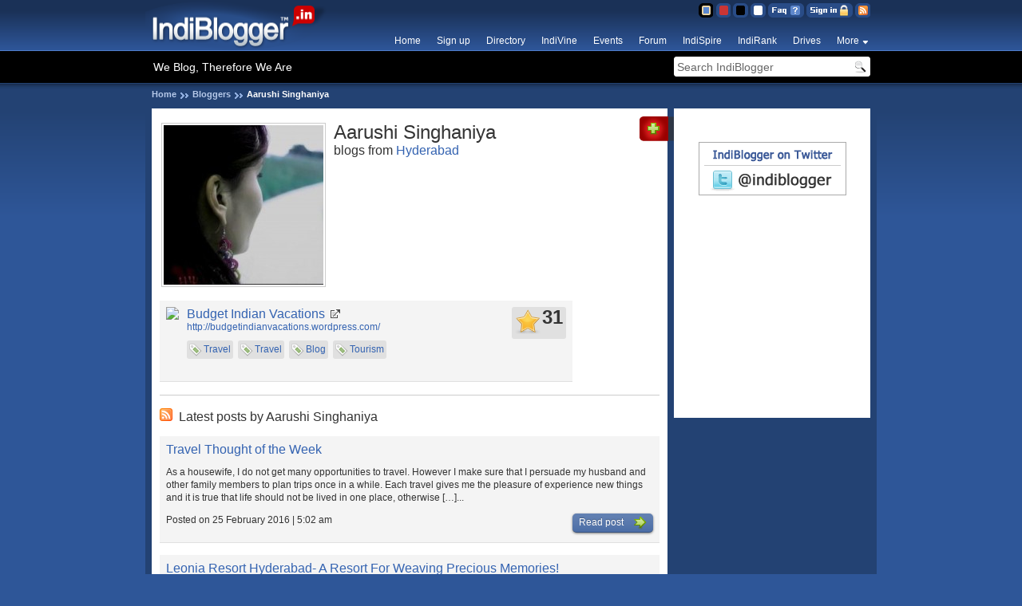

--- FILE ---
content_type: text/html; charset=UTF-8
request_url: https://www.indiblogger.in/z27mhfj2pjm9
body_size: 3900
content:
<!DOCTYPE html PUBLIC "-//W3C//DTD XHTML 1.0 Transitional//EN" "http://www.w3.org/TR/xhtml1/DTD/xhtml1-transitional.dtd">
<html xmlns="http://www.w3.org/1999/xhtml" xmlns:og="http://opengraphprotocol.org/schema/" xmlns:fb="http://www.facebook.com/2008/fbml">
<head>
<meta http-equiv="Content-Type" content="text/html; charset=utf-8" />
<title>Aarushi Singhaniya</title>
<meta name="Keywords" content="Aarushi Singhaniya, Hyderabad, blogger, blog, indiblogger, india" />
<meta name="Description" content="Aarushi Singhaniya, blogger from Hyderabad" />
<meta name="referrer" content="always">
<link rel='shortcut icon' href='https://cdn.indiblogger.in/v3/images/favicon.ico' type='image/x-icon' />
<link rel="alternate" type="application/rss+xml" title="RSS" href="http://feeds.feedburner.com/indiblogger" /><link rel="search" type="application/opensearchdescription+xml" title="IndiBlogger Search" href="http://www.indiblogger.in/opensearch.xml" />
<link href="https://cdn.indiblogger.in/v3/css/indiblogger1.9.css" rel="stylesheet" type="text/css" />
<link href="https://cdn.indiblogger.in/v3/css/indiblogger-blue1.8.css" rel="stylesheet" type="text/css" />
<script src="https://cdn.indiblogger.in/v3/js/jquery-1.4.4.min.js" type="text/javascript"></script>
<script src="https://cdn.indiblogger.in/v3/js/globalscripts-1.2.js" type="text/javascript"></script>
<meta name="theme-color" content="#910000">


<!-- Start Alexa Certify Javascript -->
<script type="text/javascript">
_atrk_opts = { atrk_acct:"WoECr1FYxz20cv", domain:"indiblogger.in",dynamic: true};
(function() { var as = document.createElement('script'); as.type = 'text/javascript'; as.async = true; as.src = "https://certify-js.alexametrics.com/atrk.js"; var s = document.getElementsByTagName('script')[0];s.parentNode.insertBefore(as, s); })();
</script>
<noscript><img src="https://certify.alexametrics.com/atrk.gif?account=WoECr1FYxz20cv" style="display:none" height="1" width="1" alt="" /></noscript>
<!-- End Alexa Certify Javascript -->  <!-- FB Open Graph -->
<meta property="og:title" content="Aarushi Singhaniya's blogger profile"/>
<meta property="og:type" content="blog"/>
<meta property="og:url" content="https://www.indiblogger.in/z27mhfj2pjm9"/>
<meta property="og:image" content="https://indiblogger.s3.amazonaws.com/avatars/200/d4adf03f1afddef9a86042ff6df9dc2e.jpg"/>
<meta property="og:site_name" content="IndiBlogger.in"/>
<meta property="fb:admins" content="862370343"/>
<!-- FB Open Graph -->
<link href="https://cdn.indiblogger.in/v3/css/blogger-1.1.css" rel="stylesheet" type="text/css" />
<script type="text/JavaScript">
//<![CDATA[
$.ajaxSetup ({  
cache: false  
});  
var ajax_load = "<img src='https://cdn.indiblogger.in/v3/images/ui/icons/32_loader.gif' width='32' height='32' alt='loading...' />";  
  var loadUrl = "/resources/ajax/latestposts.php";
  
$(document).ready(function(){ 
$("#latestposts")  
.html(ajax_load)  
.load(loadUrl, {blogger: "64778"});  
}); // Doc ready
//]]>
</script>

</head>
<body>
<!-- FB Open Graph -->
<div id="fb-root"></div>
<script>
  window.fbAsyncInit = function() {
    FB.init({appId: '', status: true, cookie: true,
             xfbml: true});
  };
  (function() {
    var e = document.createElement('script'); e.async = true;
    e.src = document.location.protocol +
      '//connect.facebook.net/en_US/all.js';
    document.getElementById('fb-root').appendChild(e);
  }());
</script>
<!-- FB Open Graph -->
<div id="loc" class="fw">
<div id="header">
<div id="indilogo"><a href="/" title="IndiBlogger.in"><img src="https://cdn.indiblogger.in/v3/images/themes/blue/IndiBlogger%20Logo.png" alt="IndiBlogger.in - Indian Blogging Community" name="Logo" width="241" height="64" border="0" /></a></div>
<ul id="topnav">
<li><a href="http://feeds.feedburner.com/indiblogger" id="tn7" title="RSS Feed">RSS Feed</a></li>
<li><a href="/login.php?accesscheck=%2Fblogger.php%3Fusername%3Dz27mhfj2pjm9" id="tn5" title="Sign in" rel="nofollow">Sign in</a></li><li><a href="/faqs.php" id="tn1" title="Frequently Asked Questions">FAQ</a></li>


<li><a href="/themeswitcher.php?s=clear&amp;r=%2Fblogger.php%3Fusername%3Dz27mhfj2pjm9" id="tn10" title="IndiClear Theme" rel="nofollow">Clear Theme</a></li>
<li><a href="/themeswitcher.php?s=silver&amp;r=%2Fblogger.php%3Fusername%3Dz27mhfj2pjm9" id="tn4" title="IndiSilver Theme" rel="nofollow">Silver Theme</a></li>
<li><a href="/themeswitcher.php?s=red&amp;r=%2Fblogger.php%3Fusername%3Dz27mhfj2pjm9" id="tn3" title="IndiRed Theme" rel="nofollow">Red Theme</a></li>
<li><a href="/themeswitcher.php?s=blue&amp;r=%2Fblogger.php%3Fusername%3Dz27mhfj2pjm9" id="tn2" title="IndiBlue Theme" rel="nofollow">Blue Theme</a></li>


</ul><!-- #topnav -->
<ul id="nav" class="nav">
<li><a href="/" title="IndiBlogger.in" class="navlink">Home</a></li>

<li><a href="/signup.php" title="Sign up" class="navlink">Sign up</a></li>
<li><a href="/bloggers" title="Indian blogger directory" class="navlink">Directory</a></li>
<li><a href="/indivine.php" title="Blog posts organized by topic" class="navlink">IndiVine</a></li>
<li><a href="/events" title="Meet up with other IndiBloggers" class="navlink">Events</a></li>
<li><a href="/forum/" title="Indian Blogger Forum" class="navlink">Forum</a></li>
<li><a href="/indispire/" title="IndiSpire" class="navlink">IndiSpire</a></li>
<li><a href="/indirank/" title="Top Indian Blogs" class="navlink">IndiRank</a></li>
<li><a href="/drives/" title="Blogger Drives" class="navlink">Drives</a></li>

<!--<li><a href="/indistream/" title="IndiStream" class="navlink" target="_blank">IndiStream</a></li>-->


<li style="position:relative;">
<a href="#" title="More" class="navlink droppy">More</a>

<div class="nonblogger">


<div class="nav-column">
<a href="/getpublished/">Get Published</a>
<a href="/iba/">Indian Blogger Awards</a>
</div>



</div>
</li>

</ul><!-- #nav -->
<div id="searchbar" class="fl">
<em class="tagline fl">We Blog, Therefore We Are</em>
<form action="/search/" method="get" name="indisearchform" id="indisearchform" class="fr">
<input name="q" type="text" id="indisearchq" value="Search IndiBlogger" class="clearme" maxlength="20"  />
<input type="submit" value="Search" id="indisearchbutton" />
</form>

</div><!-- #searchbar -->
</div><!-- #header --><ul id="crumbs"><li><a href="/">Home</a></li><li><a href="/directory.php">Bloggers</a></li><li>Aarushi Singhaniya</li></ul><!-- crumbs -->
<div id="content">
<div id="maincontent">

<!-- bloggerinfo -->
<div style="overflow: auto">
<div class="profilepic avatar_F_200 fl">
<img src='https://indiblogger.s3.amazonaws.com/avatars/200/d4adf03f1afddef9a86042ff6df9dc2e.jpg' width='200' height='200'  alt="Aarushi Singhaniya" id="gravatar" title="Aarushi Singhaniya" class="fl" />
</div>
<h1>Aarushi Singhaniya</h1>
<h3>blogs from <a href="/citysearch.php?city=hyderabad" title="Search for more bloggers from Hyderabad">Hyderabad</a></h3>
</div>
<!-- bloggerinfo -->

<div class="fl mt8 mb8"><div id="fblike">
<fb:like href="https://www.indiblogger.in/z27mhfj2pjm9" layout="standard" show_faces="false" width="600" action="like" font="trebuchet ms" colorscheme="light"></fb:like>
</div></div><!-- #fblike -->

<div class="listing" style="min-height:85px; display:inline-block;">

<div class="fl">
<img src="https://images.shrinktheweb.com/xino.php?stwembed=1&stwaccesskeyid=1771671c8af41fd&stwurl=http://budgetindianvacations.wordpress.com/" />
</div>

<div class="fl" style="margin-left:10px; width:475px;">
<h4><a href="http://budgetindianvacations.wordpress.com/" title="Budget Indian Vacations" target="_blank" class="external">Budget Indian Vacations</a></h4>
<a href="http://budgetindianvacations.wordpress.com/" target="_blank" class="mb8 dis_bl">http://budgetindianvacations.wordpress.com/</a>
<div class="tags"><a href="/tagsearch.php?tag=Travel" title="Find blogs tagged with 'Travel'" class="tag">Travel</a> <a href="/tagsearch.php?tag=Travel" title="Find blogs tagged with 'Travel'" class="tag">Travel</a> <a href="/tagsearch.php?tag=Blog" title="Find blogs tagged with 'Blog'" class="tag">Blog</a> <a href="/tagsearch.php?tag=Tourism" title="Find blogs tagged with 'Tourism'" class="tag">Tourism</a> </div>

<div class="rank rounded3 fr">31</div></div>

</div><!-- .listing -->

<hr />

<!-- IndiVine -->
<!-- IndiVine -->

<!-- Latest Posts -->
<h3 class="mt8 mb8"><img src="https://cdn.indiblogger.in/v3/images/ui/icons/16_feed.png" width="16" height="16" alt="RSS" class="mr8" />Latest posts by Aarushi Singhaniya</h3>
<div id="latestposts"></div>
<!-- Latest Posts -->


<!-- SideTabs -->
<div class="sidetab1"><a href="/network.php?blogger=64778" title="Add to my network"><img src="https://cdn.indiblogger.in/v3/images/ui/sidetab_add.png" width="43" height="31" alt="Add to my network" title="Add to my network" /></a></div>
<div class="sidetab2">
</div>

<!-- SideTabs -->

</div><!-- #maincontent -->





<div id="sidebar">
<p style="text-align:center"><script src="http://connect.facebook.net/en_US/all.js#xfbml=1" type="text/javascript"></script><fb:like-box href="http://www.facebook.com/indiblogger" width="185" height="250" connections="6" stream="false" header="false"></fb:like-box></p>
<p style="text-align:center"><a href="http://twitter.com/indiblogger"><img src="https://cdn.indiblogger.in/v3/images/communities/twitter.gif" alt="Follow IndiBlogger on Twitter" width="185" height="67" vspace="5" border="0" /></a></p></div><!-- #sidebar -->

</div><!-- #content -->
</div><!-- #loc -->
<div id="footer">
<div id="footercontent">
<a href="#indilogo" class="top fr"><img src="https://cdn.indiblogger.in/v3/images/themes/blue/top.png" width="16" height="16" alt="Top" title="Top of page" /></a>
<a href="/" class="footerlogo fr"><img src="https://cdn.indiblogger.in/v3/images/themes/blue/footerlogo.png" width="112" height="30" alt="Home" title="Home" /></a>
<p class="copyright">No dogs were injured during the making of this website.</p>



<ul>
<li><h5>Meet the bloggers</h5></li>
<li><a href="/meets/">IndiBlogger meets</a></li>
<li><a href="/indivine.php">Read the top posts</a></li>
<li><a href="/search/">Search IndiBlogger</a></li>
<li><a href="/directory.php">Browse the directory</a></li>
<li><a href="/indirank/">Top blogs by IndiRank</a></li>
</ul>

<ul>
<li><h5>Blogger see, blogger do</h5></li>
<li><a href="/forum/">Unwind at the IndiForum</a></li>
<li><a href="/indispire/">Get IndiSpired</a></li>
<li><a href="/badges.php">Badges &amp; Widgets</a></li>
<li><a href="/drives/">Blogger Drives</a></li>
<li><a href="/mystats/">Drool over your stats</a></li>
</ul>

<ul>
<li><h5>Meet the IndiBuggers</h5></li>
<li><a href="/contact/">Contact / IndiSupport</a></li>
<li><img src="https://cdn.indiblogger.in/v3/images/ui/icons/16_blog.png" width="16" height="16" alt="Blog" title="139.59.34.152" /><a href="http://blog.indiblogger.in">Read our blog</a></li>
<li><img src="https://cdn.indiblogger.in/v3/images/ui/icons/16_twitter.png" width="16" height="16" alt="Twitter" /><a href="http://www.twitter.com/indiblogger" target="_blank">Follow us on twitter</a></li>
<li><img src="https://cdn.indiblogger.in/v3/images/ui/icons/16_facebook.png" width="16" height="16" alt="Facebook" /><a href="https://www.facebook.com/indiblogger" target="_blank">Find us on Facebook</a></li>
</ul>

</div>
</div><!-- #footer -->
<!-- IndiCode V3.2 - 3 Whiskies Down -->
<script>
(function(i,s,o,g,r,a,m){i['GoogleAnalyticsObject']=r;i[r]=i[r]||function(){
(i[r].q=i[r].q||[]).push(arguments)},i[r].l=1*new Date();a=s.createElement(o),
m=s.getElementsByTagName(o)[0];a.async=1;a.src=g;m.parentNode.insertBefore(a,m)
})(window,document,'script','//www.google-analytics.com/analytics.js','ga');

ga('create', 'UA-387104-11', 'auto');
ga('send', 'pageview');
 
</script></body>
</html>

--- FILE ---
content_type: text/html; charset=UTF-8
request_url: https://www.indiblogger.in/resources/ajax/latestposts.php
body_size: 956
content:

<div class="listing">
<h4><a href="https://budgetindianvacations.wordpress.com/2016/02/25/travel-thought-of-the-week/">Travel Thought of the Week</a></h4>
<p>As a housewife, I do not get many opportunities to travel. However I make sure that I persuade my husband and other family members to plan trips once in a while. Each travel gives me the pleasure of experience new things and it is true that life should not be lived in one place, otherwise [&#8230;]... 
</p>
<p>Posted on 25 February 2016 | 5:02 am<a href="https://budgetindianvacations.wordpress.com/2016/02/25/travel-thought-of-the-week/" class="txtbutton fr">Read post <img src="https://cdn.indiblogger.in/v3/images/ui/icons/16_forward.png" width="16" height="16" class="after" /></a></p>
</div>
<div class="listing">
<h4><a href="https://budgetindianvacations.wordpress.com/2016/02/22/leonia-resort-hyderabad-a-resort-for-weaving-precious-memories/">Leonia Resort Hyderabad- A Resort For Weaving Precious Memories!</a></h4>
<p>Aarushi Singhaniya is back with another small write-up for all of you , my dear readers! It is your appreciation which motivates me to write blogs and share my experiences. It has been quite a while that my family has been living in Hyderabad, and I love being here. The moderate climate, mixed commu... 
</p>
<p>Posted on 22 February 2016 | 8:03 am<a href="https://budgetindianvacations.wordpress.com/2016/02/22/leonia-resort-hyderabad-a-resort-for-weaving-precious-memories/" class="txtbutton fr">Read post <img src="https://cdn.indiblogger.in/v3/images/ui/icons/16_forward.png" width="16" height="16" class="after" /></a></p>
</div>
<div class="listing">
<h4><a href="https://budgetindianvacations.wordpress.com/2016/02/18/delicious-dish-of-the-week-akki-rotti-karnataka/">Delicious Dish of the Week – Akki Rotti karnataka</a></h4>
<p>Akki Rotti karnataka &#8211; The Akki Rotti from Karnataka is a dish which is made from rice flour. Ingredients like shaved carrot, parsley, cumin seeds, coconut and sesame are added for flavor. It is eaten with pickle or can be had on its own. It is subtle in flavor and the spice comes from the [&#... 
</p>
<p>Posted on 18 February 2016 | 5:18 am<a href="https://budgetindianvacations.wordpress.com/2016/02/18/delicious-dish-of-the-week-akki-rotti-karnataka/" class="txtbutton fr">Read post <img src="https://cdn.indiblogger.in/v3/images/ui/icons/16_forward.png" width="16" height="16" class="after" /></a></p>
</div>



--- FILE ---
content_type: text/css
request_url: https://cdn.indiblogger.in/v3/css/indiblogger1.9.css
body_size: 24662
content:
@charset "utf-8";
/* 
IE6 Specific Rules start here
Just install Firefox, won't you?
*/
* {margin: 0; padding: 0;}
body {
	vertical-align: baseline;
	text-align:center;
	background-repeat:repeat-x;
	font: 13px "Lucida Sans Unicode", Verdana, Arial, sans-serif;
	color: #333;
}
p { 
	margin: 1em 0;
	line-height: 1.4em;
}
ul { list-style: none; }
ol .plainjane { margin: 1em 0; }
ol.plainjane li { margin-left: 2.3em; }
a { text-decoration: none; }
a:hover { text-decoration: underline; }
a img, :link img, :visited img { border: none; }
h1, h2, h3, h4 {
	font-weight: 400;	
}
h1 { font-size: 24px; }
h2 { font-size: 18px; }
h3 { font-size: 16px; }
table {
	border-collapse: collapse;
	border-spacing: 0;
	font-size: inherit;
}
th, td { vertical-align: top; }
hr {
display: block;
position: relative;
padding: 0;
margin: 16px auto;
width: 100%;
clear: both;
border: none;
border-top: 1px solid #ccc;
font-size: 1px;
line-height: 0;
overflow: visible;	
}
del { text-decoration: line-through; }

/* Global Classes */
.fl { float: left !important; }
.fr { float: right !important; }
.clearfloat {
	clear:both;
	height:0;
	font-size: 1px;
	line-height: 0px;
}
.aligncentre { text-align: center; }
.fw { width: 916px; }
.txt_s, small { font-size: 12px !important; }
.txt_m { font-size: 13px !important; }
.txt_b { font-size: 14px !important; }
.grey { color:#666 !important; }
.ml8 { margin-left: 8px !important; }
.mr8 { margin-right: 8px !important; }
.mb8 { margin-bottom: 8px !important; }
.mt8 { margin-top: 8px !important; }
.ml0 { margin-left: 0px !important; }
.mr0 { margin-right: 0px !important; }
.mb0 { margin-bottom: 0px !important; }
.mt0 { margin-top: 0px !important; }
.noborders { border: none !important; }
.visible { display: inline-block !important; }
.hidden { display: none !important; }
.dis_inl { display: inline; }
.dis_inlbl {display: inline-block; vertical-align: middle; }
.dis_bl { display: block; }
.fancy { font-family: Georgia, "Times New Roman", Times, serif; }
.messagebox {
	border: 1px solid #FFCC66;
	padding: 10px 10px 10px 42px;
	color: #000;
	-webkit-border-radius: 3px;
	-moz-border-radius: 3px;
	border-radius: 3px;
	margin-top: 16px;
	margin-bottom: 16px;
	background: #FFFFCC no-repeat 10px 6px;
}
.errormsg {
	background-image: url(https://cdn.indiblogger.in/v3/images/ui/icons/24_error.png);
}
.alertmsg {
	background-image: url(https://cdn.indiblogger.in/v3/images/ui/icons/24_alert.png);
}
.successmsg {
	background-image: url(https://cdn.indiblogger.in/v3/images/ui/icons/24_confirm.png);
}
.infomsg {
	background-image: url(https://cdn.indiblogger.in/v3/images/ui/icons/24_info.png);
}
.rounded3 {
	-webkit-border-radius: 3px;
	-moz-border-radius: 3px;
	border-radius: 3px;	
}
.bgwhite { background-color:#FFF; }
.txtbutton {
	background-image: url(https://cdn.indiblogger.in/v3/images/ui/bg/txtbuttonbg.png);
	background-repeat:repeat-x;
	-webkit-border-radius: 5px;
	-moz-border-radius: 5px;
	border-radius: 5px;
	padding: 3px 8px;
	color: #FFF !important;
	font-weight: normal;
	display: inline-block;
	-moz-box-shadow: 0 1px 3px rgba(0,0,0,0.5);
	-webkit-box-shadow: 0 1px 3px rgba(0,0,0,0.5);
	text-shadow: 0 -1px 1px rgba(0,0,0,0.25);
	border-bottom: 1px solid rgba(0,0,0,0.25);
	position: relative;
	cursor: pointer;
}
.txtbutton_s {
	padding: 2px 6px;
}
.txtbutton_m {
	font-size: 16px; line-height: 20px;
}
.txtbutton_b {
	font-size: 20px;
	padding: 6px 10px;
}
.txtbutton:hover { text-decoration:none;}
.txtbutton img { vertical-align: middle; }
.txtbutton img.before { margin-right: 10px; }
.txtbutton img.after { margin-left: 10px; }
.list_para li {
	padding-top: 5px;
	padding-bottom: 5px;
	border-bottom: 1px dotted #DFDFDF;
	color: #666;
}
.listing {
    background-color: #F4F4F4;
    border-color: #E0E0E0;
    border-style: none none solid;
    border-width: 1px;
    margin-top: 15px;
    padding: 8px;
	overflow: auto;
	font-size: 12px;
	word-wrap: break-word;
	position: relative;
	line-height: 17px;
}
.listing h4 a {
	font-size: 16px;
}
.listing blockquote {
	line-height: 1.3em;
	margin-top: 2px;
}
.profilepic {
	padding: 2px;
	border: 1px dotted #CCC;
	display: inline-block;
	margin-right: 8px;
}
.avatar_M_200, .avatar_F_200, .avatar_U_200, .avatar_M_80, .avatar_F_80, .avatar_U_80, .avatar_M_60, .avatar_F_60, .avatar_U_60, .avatar_M_45, .avatar_F_45, .avatar_U_45, .avatar_M_30, .avatar_F_30, .avatar_U_30 {
	background-repeat: no-repeat;
	background-position: center center;
}
.avatar_M_25, .avatar_F_25, .avatar_U_25 {
	background-repeat: no-repeat;
}
.avatar_M_200 { background-image: url(https://cdn.indiblogger.in/v3/images/ui/gravatars/gravatar_m_200.png); }
.avatar_F_200 { background-image: url(https://cdn.indiblogger.in/v3/images/ui/gravatars/gravatar_f_200.png); }
.avatar_U_200 { background-image: url(https://cdn.indiblogger.in/v3/images/ui/gravatars/gravatar_u_200.png); }
.avatar_M_80 { background-image: url(https://cdn.indiblogger.in/v3/images/ui/gravatars/gravatar_m_80.png); }
.avatar_F_80 { background-image: url(https://cdn.indiblogger.in/v3/images/ui/gravatars/gravatar_f_80.png); }
.avatar_U_80 { background-image: url(https://cdn.indiblogger.in/v3/images/ui/gravatars/gravatar_u_80.png); }
.avatar_M_60 { background-image: url(https://cdn.indiblogger.in/v3/images/ui/gravatars/gravatar_m_60.png); }
.avatar_F_60 { background-image: url(https://cdn.indiblogger.in/v3/images/ui/gravatars/gravatar_f_60.png); }
.avatar_U_60 { background-image: url(https://cdn.indiblogger.in/v3/images/ui/gravatars/gravatar_u_60.png); }
.avatar_M_45 { background-image: url(https://cdn.indiblogger.in/v3/images/ui/gravatars/gravatar_m_45.png); }
.avatar_F_45 { background-image: url(https://cdn.indiblogger.in/v3/images/ui/gravatars/gravatar_f_45.png); }
.avatar_U_45 { background-image: url(https://cdn.indiblogger.in/v3/images/ui/gravatars/gravatar_u_45.png); }
.avatar_M_30 { background-image: url(https://cdn.indiblogger.in/v3/images/ui/gravatars/gravatar_m_30.png); }
.avatar_F_30 { background-image: url(https://cdn.indiblogger.in/v3/images/ui/gravatars/gravatar_f_30.png); }
.avatar_U_30 { background-image: url(https://cdn.indiblogger.in/v3/images/ui/gravatars/gravatar_u_30.png); }
.avatar_M_25 { background-image: url(https://cdn.indiblogger.in/v3/images/ui/gravatars/gravatar_m_25.png); }
.avatar_F_25 { background-image: url(https://cdn.indiblogger.in/v3/images/ui/gravatars/gravatar_f_25.png); }
.avatar_U_25 { background-image: url(https://cdn.indiblogger.in/v3/images/ui/gravatars/gravatar_u_25.png); }
.listing .votecounter {
	text-align: center;
	background: #E0E0E0 url(https://cdn.indiblogger.in/v3/images/ui/icons/32_heart.png) no-repeat 4px 4px;
	font-size: 24px;
	font-weight: bold;
	color: #333;
	height: 32px;
	padding: 4px 4px 4px 38px;
}
.listing em {
	font-style:normal;
	color: #666;
}
.listing em a {
	color: #666;
	border-bottom: 1px solid #666;
	text-decoration: none;
}
.listing .rank {
	text-align: center;
	background: #E0E0E0 url(https://cdn.indiblogger.in/v3/images/ui/globalsprite-1.2.png) no-repeat 4px -339px;
	font-size: 24px;
	font-weight: bold;
	color: #333;
	height: 32px;
	padding: 4px 4px 4px 38px;
	position: absolute;
	right: 8px;
	bottom: 8px;
}
.listing .tags { width: 460px; padding-top: 3px; margin-left: 74px; }
.listing .tag {
	background: #E0E0E0 url(https://cdn.indiblogger.in/v3/images/ui/icons/16_tag.png) no-repeat 3px center;
	padding: 3px 3px 3px 21px;
	display: inline-block;
	-webkit-border-radius: 3px;
	-moz-border-radius: 3px;
	border-radius: 3px;
	margin-right: 3px;
	margin-bottom: 3px;	
}
ul.tags { margin-top: 5px;}
.tags li { display: inline; }
.tags li a { padding: 3px; -webkit-border-radius: 3px; -moz-border-radius: 3px; border-radius: 3px; }
.tags li a:hover { color: #FFF !important; text-decoration:none; }
.sorter {
	color: #FFF !important;
	text-decoration: none !important;
	background: #666;
	padding: 2px 5px;
	margin-bottom: 5px;
	-webkit-border-radius: 5px;
	-moz-border-radius: 5px;
	border-radius: 5px;
	font-size: 12px;
}
.sorter:hover { background: #000; }
.external {
	background: url(https://cdn.indiblogger.in/v3/images/ui/icons/16_external.gif) no-repeat right center;
	padding-right: 20px;
}
.listing .action {
	float: right;
	height: 16px;
	width: 16px;
	padding: 3px;
	text-indent: -9999px;
	-webkit-border-radius: 3px;
	-moz-border-radius: 3px;
	border-radius: 3px;
	margin-left: 3px;
}
.listing .action:hover { background-color:#333; }
.listing .add { background: url(https://cdn.indiblogger.in/v3/images/ui/globalsprite-1.2.png) no-repeat 4px -33px;	}
.listing .kick { background: url(https://cdn.indiblogger.in/v3/images/ui/globalsprite-1.2.png) no-repeat 3px -71px; }
.listing .mutual { background: url(https://cdn.indiblogger.in/v3/images/ui/globalsprite-1.2.png) no-repeat 3px -181px; }
.listing .sendmail { background: url(https://cdn.indiblogger.in/v3/images/ui/globalsprite-1.2.png) no-repeat 3px -223px; }
.pagerbarT {
	margin-top: 20px;
	margin-bottom: 17px;
}
.pagerbarB {
	margin-top: 20px;
	margin-bottom: 1px;
}
.pager {
	border: 1px solid #B3B3B3;
	font-size: 11px;
	line-height: 18px;
	padding: 5px 5px 4px;
	text-decoration: none;
	-webkit-border-radius: 2px;
	-moz-border-radius: 2px;
	border-radius: 2px;
	display:inline-block;
	margin-bottom: 3px;
	text-shadow: 0 1px 0 #FFFFFF;
	color: #000 !important;
}
.pager.thispage { 	
	color: #FFF !important;
	text-shadow: 0 1px 0 #000;
}
.pager:hover {
	text-decoration: none;
	border: 1px solid #111111;
	color: #FFF !important;
	text-shadow: 0 1px 0 #000;
}
.gr150 {
	background: url(https://cdn.indiblogger.in/v3/images/ui/bg/gradient_v_150.png) repeat-x;	
}
/* End Global Classes */

/* Layout */
#loc {
	text-align:left;
	margin:0 auto;
}
#header {
	background-repeat:repeat-x;
	padding:0 8px 0 0;
	display: inline-block;
	width: 908px;
}
#crumbs {
	font-size:11px;
	color:#FFF;
	width: 900px;
	padding: 8px 8px 4px;
	float: left;
	overflow: hidden;
}
#content {
	width: 900px;
	padding: 8px;
	overflow: auto;
}
#maincontent {
	background-color: #FFF;
	padding: 16px 10px;
	float: left;
	width: 626px;
	min-height: 356px;
}
.maincontent { /* Use for multiple maincontent sections */
	background-color: #FFF;
	padding: 16px 10px;
	float: left;
	width: 626px;
}
.extend {
	width: 880px !important; /* Apply to maincontent when sidebar is removed */
}
#sidebar {
	background: #FFF;
	padding: 16px 8px;
	width: 230px;
	float: left;
	margin-left: 8px;
	min-height: 356px;
}
.sidebar { /* Use for multiple sidebar sections */
	background: #FFF;
	padding: 16px 8px;
	width: 230px;
	float: left;
	margin-left: 8px;
}
#footer {
	overflow: auto;
	margin-top: 8px;
}
/* End Layout */


/* #header */
#indilogo {
	width:241px;
	float:left;
	margin-right:7px;
}
#topnav {
	float:right;
	/*width:630px;*/
	margin-top:4px;
}
#topnav li {
	display: inline;	
}
#topnav li a {
	float:right;
	height: 18px;
	text-indent: -9999px;
	background-repeat: no-repeat;
	margin-left:3px;
	outline: none;
}
#topnav #tn1 { /* FAQ */
	width: 45px;
	background-position: 0px 0px;
}
#topnav #tn1:hover {
	background-position: 0px -19px;
}
#topnav #tn2, #topnav #tn3, #topnav #tn4, #topnav #tn10, #topnav #tn7 { /* Icons only */
	width: 19px;
}
#topnav #tn2 { /* IndiBlue */
	background-position: -45px 0px;
}
#topnav #tn2:hover {
	background-position: -45px -19px;
}
#topnav #tn3 { /* IndiRed */
	background-position: -65px 0px;
}
#topnav #tn3:hover {
	background-position: -65px -19px;
}
#topnav #tn4 { /* IndiSilver */
	background-position: -86px 0px;
}
#topnav #tn4:hover {
	background-position: -86px -19px;
}
#topnav #tn10 { /* IndiClear */
	background-position: -106px 0px;
}
#topnav #tn10:hover {
	background-position: -106px -19px;
}
#topnav #tn5 { /* Sign in */
	width: 58px;
	background-position: 0px -38px;
}
#topnav #tn5:hover {
	background-position: 0px -57px;
}
#topnav #tn6 { /* Sign out */
	width: 66px;
	background-position: -59px -38px;
}
#topnav #tn6:hover {
	background-position: -59px -57px;
}
#topnav #tn7 { /* Feed */
	background-position: -126px 0px;
}
#topnav #tn7:hover {
	background-position: -126px -19px;
}
#topnav #tn8 { /* Indimail */
	width: 67px;
	background-position: 0px -76px;
}
#topnav #tn8:hover {
	background-position: 0px -95px;
}
#topnav #tn8.unread {
	background-position: -68px -76px;
}
#topnav #tn8.unread:hover {
	background-position: -68px -95px;
}
#topnav #tn9 { /* Dashboard */
	width: 81px;
	background-position: 0px -115px;
}
#topnav #tn9:hover {
	background-position: 0px -134px;
}


/* IndiNav */
#nav {
	float:right;
	margin-top:15px;	
}
#nav li {
	float: left;
}
#nav > li > a {
	color:#FFF;
	margin-right:2px;
	display:block;
	height:20px;
	font-size: 12px;
	-moz-border-radius-topleft: 3px;
	-moz-border-radius-topright: 3px;
	-webkit-border-top-right-radius: 3px;
	-webkit-border-top-left-radius: 3px;
	border-top-left-radius: 3px;
	border-top-right-radius: 3px;
	padding-top: 6px;
	padding-right: 9px;
	padding-left: 9px;
	line-height: 16px;
}
#nav li a:hover { text-decoration: none; }
#nav li a.navlinkactive {
	border-right-style:solid;
	border-left-style:solid;
	border-top-style:solid;
	border-width:1px;
}

.nav > li > a:not(.droppy) {
	-webkit-transition: all .3s ease;
	-moz-transition: all .3s ease;
	-o-transition: all .3s ease;
	-ms-transition: all .3s ease;
	transition: all .3s ease;
}
.nav > li > div {
	position: absolute;
	display: block;
	z-index:6666;
	top: 27px;
	right: 0px;
	opacity: 0;
	visibility: hidden;
	overflow: hidden;
	border-radius: 0 0 0 3px;
	-webkit-transition: all .3s ease .10s;
	-moz-transition: all .3s ease .10s;
	-o-transition: all .3s ease .10s;
	-ms-transition: all .3s ease .10s;
	transition: all .3s ease .10s;
	padding-right:10px;
	-webkit-box-shadow: -2px 2px 2px 0px rgba(50, 50, 50, 0.75);
	-moz-box-shadow:    -2px 2px 2px 0px rgba(50, 50, 50, 0.75);
	box-shadow:         -2px 2px 2px 0px rgba(50, 50, 50, 0.75);
}
.nav > li > div.nonblogger {
	width:160px;	
}
.nav > li > div.blogger {
	width:300px;	
}
.nav li a.droppy {
	background-image: url(https://cdn.indiblogger.in/v3/images/ui/globalsprite-1.2.png);
	background-repeat: no-repeat;
	background-position: right -466px;
	padding-right:14px !important;
	margin-right:0px !important;
}
.nav > li:hover > div {
	opacity: 1;
	visibility: visible;
	overflow: visible;
	padding-top:10px;
	padding-bottom:20px;
}
.nav > li > div > .nav-column {
	float:right;
	text-align:right;
}
.nav > li > div > .nav-column:nth-of-type(2) {
	margin-right:10px;
	padding-right:10px;
}
.nav > li > div > .nav-column a {
	-webkit-border-radius: 0px;
	-moz-border-radius: 0px;
	border-radius: 0px;
	color:#FFF;
	display:block;
	font-size: 12px;
	padding-top: 6px;
	padding-right: 9px;
	padding-left: 9px;
	padding-bottom:6px;
}


#searchbar {
	height: 40px;
	width: 908px;
}
#searchbar .tagline {
	padding-left:10px;
	padding-top:12px;
	font-size:14px;
	font-weight:400;
	color:#FFF;
	font-style:normal;
	line-height: 17px;
}
#indisearchform {
	padding-top: 7px;
	padding-right: 2px;
	position: relative;
	width: 247px;
}
#indisearchform #indisearchq {
	font-size: 14px;
	padding: 3px;
	height: 17px;
	color: #666;
	-webkit-border-top-left-radius: 3px;
	-webkit-border-bottom-left-radius: 3px;
	-moz-border-radius-topleft: 3px;
	-moz-border-radius-bottomleft: 3px;
	border-top-left-radius: 3px;
	border-bottom-left-radius: 3px;
	border: 1px solid #FFF;
	width: 219px;
	position: absolute;
	right: 19px;
	background-color: #FFF; /* For opera */
}
#indisearchbutton {
	background: #FFF url(https://cdn.indiblogger.in/v3/images/ui/globalsprite-1.2.png) no-repeat -1px 4px;
	text-indent: -9999px;
	width: 20px;
	height: 25px;
	cursor: pointer;
	position: absolute;
	right: 0px;
	border: 1px solid #FFF;
	-webkit-border-top-right-radius: 3px;
	-webkit-border-bottom-right-radius: 3px;
	-moz-border-radius-topright: 3px;
	-moz-border-radius-bottomright: 3px;
	border-top-right-radius: 3px;
	border-bottom-right-radius: 3px;
	/* 3 lines below are just for IE7 */
	display:block;
	font-size:0px;
	line-height:0px;
}
#crumbs li {
	float: left;
	font-weight:bold;
	margin-right: 5px;
}
#crumbs a {
	padding-right: 15px;
}
#crumbs a:hover {
	color: #FFF;
}
/* end #header */

/* #Footer */
#footer { font-size: 12px; }
#footercontent {
	width: 900px;
	text-align: left;
	margin-right: auto;
	margin-left: auto;
	overflow: auto;
	padding-right: 8px;
	padding-bottom: 84px;
	padding-left: 8px;
}
#footercontent .copyright {
	padding-top: 5px;
}
#footercontent .top {
	width: 16px;
	margin-top: 10px;
	margin-right: 8px;	
}
#footercontent .footerlogo {
	margin-top: 10px;
	margin-right: 112px;
}
#footercontent h5 {
	font-size: 14px;
	font-weight: bold;
	text-transform: uppercase;
}
#footercontent ul {
	float: left;
	margin-right: 47px;
	margin-top: 10px;
}
#footercontent li {
	font-weight: bold;
	margin-top: 5px;
}
#footercontent li img {
	vertical-align: middle;
	margin-right: 3px;	
}
#footercontent li.fineprint { font-size: 12px; font-weight: normal; }
/* End #footer */

/* Form Styles */
.indiform {
	margin-top: 30px;	
}
.indiform fieldset {
	display: block;
	border-style:solid;
	border-width:1px;
	margin-bottom:40px;
	position: relative;
	float: left;
}
.lastfieldset {
	margin-bottom:10px !important;
}
.indiform fieldset.innerfieldset {
	margin-left: 5px;
	margin-top:20px;
}
.indiform fieldset legend {
	font-weight:bold;
	padding: 6px;
	color: #FFF;
	float: left;
	left: 8px;
	top: -20px;
	position: absolute;
}
#sidebar .indiform fieldset legend, .sidebar .indiform fieldset legend { font-size: 12px; }
.indiform fieldset legend img {
	margin-right:5px;
	vertical-align: middle;
}
.indiform fieldset.innerfieldset legend {
	font-weight: normal;
	background-color:#666;
}
.indiform ol {
	margin: 0px;
	padding: 16px 8px 8px;
	list-style: none;
}
.indiform ol li {
	padding: 10px;
}
.indiform .focused {
	-webkit-border-radius: 5px;
	-moz-border-radius: 5px;
	border-radius: 5px;
}
#maincontent .indiform .focused, .maincontent .indiform .focused { background:#333; color: #FFF; }
.legendfocused {
	border: 5px solid #F00;		
}
.reqconf {
	background-repeat: no-repeat !important;
	background-position: right top !important;
}
.req {
	background-repeat: no-repeat !important;
	background-position: right top !important;
}
.indiform .indifield {
	font-size: 13px;
	margin-top: 5px;
	background: #FFF url(https://cdn.indiblogger.in/v3/images/ui/bg/fieldbg.gif) repeat-x top;
	color: #333333;
	border-top: 1px solid #7C7C7C;
	border-right: 1px solid #C3C3C3;
	border-bottom: 1px solid #DDDDDD;
	border-left: 1px solid #C3C3C3;
	padding: 2px;
	margin-top: 5px;
	font-family: "Lucida Sans Unicode", "Lucida Grande", sans-serif;
}
#maincontent .uniwidth, .maincontent .uniwidth { width: 582px; }
#sidebar .uniwidth, .sidebar .uniwidth { width: 185px; }
.sidebar.littleavatars img { vertical-align: middle; margin-right: 4px; }
#maincontent .indiform label, .maincontent .indiform label { min-width: 400px; }
#sidebar .indiform label, .sidebar .indiform label { font-size:12px; }
.indiform label.error {
	color: #FFF;
	background: #900 url(https://cdn.indiblogger.in/v3/images/ui/icons/16_alert.png) no-repeat 5px center;
	padding: 8px 8px 8px 28px;
	display: block;
	-webkit-border-bottom-left-radius: 3px;
	-webkit-border-bottom-right-radius: 3px;
	-moz-border-radius-bottomright: 3px;
	-moz-border-radius-bottomleft: 3px;
	border-bottom-left-radius: 3px;
	border-bottom-right-radius: 3px;
	border-top: 3px solid #C00;
}
.beprecise label.error {
	display: inline !important;
	background: #900 url(https://cdn.indiblogger.in/v3/images/ui/icons/16_alert.png) no-repeat 5px center  !important;
	padding: 4px 12px;
	-webkit-border-radius: 0px;
	-moz-border-radius: 0px;
	border-radius: 0px;
	border-top: none;
	border-left: 4px solid #C00;
}
.indiform button {
	-webkit-border-radius: 3px;
	-moz-border-radius: 3px;
	border-radius: 3px;
	cursor: pointer;
}
#maincontent .indiform button, .maincontent .indiform button { padding: 5px; }
#sidebar .indiform button, .sidebar .indiform button {
	padding: 2px;
	font-weight: bold;
}
.indiform button.biggerbutton { font-size: 24px; }
.indiform button:focus { outline: none; }
.indiform button::-moz-focus-inner { border: 0; }
.indiform button img {
	vertical-align:middle;
	margin-right: 5px;
}
#recaptcha_response_field { width: 297px; }
/* End form styles */

/* Tabs */
.ui-tabs .ui-tabs-hide { display: none; }
#tabs {
	margin-top: 16px;
	margin-bottom: 8px;
}
#tabs .tabs { height: 24px; }
#tabs .tabs li { display: inline-block; }
#tabs .tabs li a {
	background: #CCC url(https://cdn.indiblogger.in/v3/images/ui/bg/txtbuttonbg.png) repeat-x;
	color: #333;
	font-size: 12px;
	padding: 8px 12px;
	-moz-border-radius-topright: 5px;
	-webkit-border-top-right-radius: 5px;
	border-top-right-radius: 5px;
	margin-right: 2px;
	outline: none;
	font-weight: bold;
}
#tabs .tabs li.ui-state-active a {
	color: #FFF;
}
#tabs .tabs li.ui-state-default a:hover {
	background: #BCBCBC url(https://cdn.indiblogger.in/v3/images/ui/bg/txtbuttonbg.png) repeat-x bottom;
	text-decoration: none;
	color: #000;
}
#tabs .tabs li.ui-state-active a:hover {
	cursor: text;
	color:#FFF;
}
#tabs .tabs li a img { margin-right: 4px; vertical-align: middle;}
#tabs .tabcontent {
	padding: 8px;
	-moz-border-radius-topright: 5px;
	-webkit-border-top-right-radius: 5px;
	border-top-right-radius: 5px;
	min-height: 250px;
	overflow: auto;
}
/* Tabs */
.ui-datepicker {
	font-size: 13px !important;
}

/* Sidebar */
.sidebar.sidebarlinks { padding-bottom: 10px; }
.sidebar.sidebarlinks a.reviews { background-position: 8px 5px; }
.sidebar.sidebarlinks a.feed { background-position: 8px -37px; }
.sidebar.sidebarlinks a.new { background-position: 8px -78px; }
.sidebar.sidebarlinks a.mytopics { background-position: 8px -118px; }
.sidebar.sidebarlinks a.topics { background-position: 8px -227px; }
.sidebar.sidebarlinks a.untrack { background-position: 8px -269px; }
.sidebar.sidebarlinks a.track { background-position: 8px -308px; }
.sidebar.sidebarlinks a.inbox { background-position: 8px -350px; }
.sidebar.sidebarlinks a.stats { background-position: 8px -390px; }
.sidebar.sidebarlinks a.posts { background-position: 8px -433px; }
.sidebar.sidebarlinks a.profile { background-position: 8px -477px; }
.sidebar.sidebarlinks a.indispatch { background-position: 8px -691px; }
.sidebar.sidebarlinks a.indistatus { background-position: 8px -730px; }
.sidebar.sidebarlinks a.mybadges { background-position: 8px -768px; }
.sidebar.sidebarlinks a.settings { background-position: 8px -521px; }
.sidebar.sidebarlinks a.network { background-position: 8px -565px; }
.sidebar.sidebarlinks a.mynetworkposts { background-position: 8px -650px; }
.sidebar.sidebarlinks a.dashboard { background-position: 8px -608px; }

.sidebar_indispired {
	background-image: url(https://cdn.indiblogger.in/v3/images/indispire/icon_idea_smaller.png);
	background-repeat: no-repeat;
	background-position: 220px 3px;
}


/* Protected Search Pages */
a.searchprotect {
	display:inline-block;
	background-color: #F3F3F3;
	padding: 20px 20px 20px 50px;
	background-image: url(https://cdn.indiblogger.in/v3/images/ui/icons/24_lock.png);
	background-repeat: no-repeat;
	background-position: 14px 17px;
	-webkit-border-radius: 4px;
	-moz-border-radius: 4px;
	border-radius: 4px;
	-webkit-box-shadow: 1px 1px 5px 0px rgba(50, 50, 50, 0.75);
	-moz-box-shadow:    1px 1px 5px 0px rgba(50, 50, 50, 0.75);
	box-shadow:         1px 1px 5px 0px rgba(50, 50, 50, 0.75);
	font-size: 16px;
	font-weight: bold;
	margin-top:30px;
	margin-right:15px;
}
a.searchprotect:hover {
	text-decoration:none;
	background-color:#333333;
	color:#F5F5F5;
}
a.searchprotect span {
	display:inline-block;
	padding-bottom:4px;
}
a.searchprotect span {
	border-bottom: 2px solid #3463B1;
}
a.searchprotect:hover span {
	border-bottom: 2px solid #FFF;
}

--- FILE ---
content_type: text/css
request_url: https://cdn.indiblogger.in/v3/css/indiblogger-blue1.8.css
body_size: 5211
content:
@charset "utf-8";
body {
	background-image: url(https://cdn.indiblogger.in/v3/images/themes/blue/bg.gif);
	background-color: #2E5698;
}
#header { background-image: url(https://cdn.indiblogger.in/v3/images/themes/blue/h_bg.gif); }
a:link, a:active, a:visited {
	color: #3463B1;
}
#topnav a {
	background-image: url(https://cdn.indiblogger.in/v3/images/themes/blue/topnav.png);
}
#topnav #tn2:hover {
	cursor: default;
}
.navlink:hover {
	background-color: #4F7DCA;
}
.navlinkactive {
	border-color:#4F7DCA;
	background-color:#000000;
}
.nav > li:hover > a:not(.navlinkactive) {  background-color: #4f7dca; }
.nav > li > div { background: #4f7dca; }
.nav > li > div > .nav-column:nth-of-type(2) { border-right: 1px dotted #7C9ED8; }
.nav > li > div > .nav-column a { border-bottom: 2px solid #4f7dca; }
.nav > li > div > .nav-column a:hover {
	border-bottom: 2px solid #2C518F;
	background-color: #3462AD;
}
#crumbs a {
	color: #B6C9E9;
	background: url(https://cdn.indiblogger.in/v3/images/themes/blue/crumbs.png) no-repeat right 4px;
}
#content {
	background-color: #234273;
}
.tags li a:hover { background-color: #3463B1; }

/* Footer */
#footer { background: #111 url(https://cdn.indiblogger.in/v3/images/themes/blue/f_bg.gif) repeat-x; }
#footer a { color: #95B0DF; }
#footercontent {
	background: url(https://cdn.indiblogger.in/v3/images/themes/blue/footertagline.png) no-repeat center bottom;
	color: #CCC;
}
#footercontent h5 { color: #DFDFDF; }
#footer a:hover {
	color: #FFF;
	background-color: #234273;
	text-decoration:none;
}
#footercontent li.fineprint { color: #666; }
#footercontent span { color: #FC3; }
.txtbutton {
	background-color:#2E5698;
}
.txtbutton:hover {
	background-color:#1A2F53;
}
.txtbutton_a, .txtbutton_a:hover { background-color:#900; cursor: text; }
/* Form Styles */
.indiform fieldset {
	background-color:#F3F7FC;
	border-color:#8F9AA7 #C1CAD5 #C1CAD5;
}
.indiform fieldset legend {
	background: #2E5698;
}
#sidebar .indiform .focused, .sidebar .indiform .focused { background:#DDE9F7; }
.req {
	background-image:url(https://cdn.indiblogger.in/v3/images/themes/blue/formhint_req.png) !important;
}
.reqconf {
	background-image:url(https://cdn.indiblogger.in/v3/images/themes/blue/formhint_reqconf.png) !important;
}
.indiform button {
	color: #333;
	border-top: 2px solid #8F9AA7;
	border-right: 2px solid #C1CAD5;
	border-bottom: 2px solid #C1CAD5;
	border-left: 2px solid #C1CAD5;
}
.indiform button:focus, .indiform button:hover {
	background: #96B3DE;
	color: #FFF;
	border-top: 2px solid #4E7EC7;
	border-right: 2px solid #89A9DA;
	border-bottom: 2px solid #89A9DA;
	border-left: 2px solid #89A9DA;
}
/* Global Classes */
.size13 { font-size:13px; color:hsl(221, 9%, 49%) !important; }
.size14 { font-size:14px; color:hsl(221, 15%, 49%) !important; }
.size15 { font-size:15px; color:hsl(221, 21%, 49%) !important; }
.size16 { font-size:16px; color:hsl(221, 28%, 49%) !important; }
.size17 { font-size:17px; color:hsl(221, 35%, 49%) !important; }
.size18 { font-size:18px; color:hsl(221, 41%, 49%) !important; }
.size19 { font-size:19px; color:hsl(221, 47%, 49%) !important; }
.size20 { font-size:20px; color:hsl(221, 53%, 49%) !important; }
.size21 { font-size:21px; color:hsl(221, 59%, 49%) !important; }
.listing:hover {
	background-color: #E7EDF8;
	border-bottom-color: #5783CC;
}
.listing:hover .votecounter { background-color: #446793; color: #FFF; }
.listing:hover .rank { background-color: #446793; color: #FFF; }
.listing em a:hover { color: #3463B1; border-bottom: 1px solid #000; }
.listing .action { background-color: #2E5698; }
.listing .tag:hover { text-decoration:none; background-color: #446793; color:#FFF;}
.sorter.sortee { background: #3463B1 !important;  cursor: text; }
.pager { background: #E6E6E6 url(https://cdn.indiblogger.in/v3/images/themes/blue/pagersprite.png) no-repeat 0px 0px; }
.pager.thispage {
	background: #2E5698 url(https://cdn.indiblogger.in/v3/images/themes/blue/pagersprite.png) repeat 0px 87px;
	border: 1px solid #234273;
}
.pager:hover { background: #E6E6E6 url(https://cdn.indiblogger.in/v3/images/themes/blue/pagersprite.png) no-repeat 0px -115px; }
/* Tabs */
#tabs .tabs li.ui-state-active a, #tabs .tabs li.ui-state-active a:hover {
	background: #2E5698 url(https://cdn.indiblogger.in/v3/imagesui/bg/txtbuttonbg.png) repeat-x bottom;
}
#tabs .tabcontent {
	border-top: 6px solid #2E5698;
	border-right: 1px solid #2E5698;
	border-bottom: 1px solid #2E5698;
	border-left: 1px solid #2E5698;
}
/* Sidebar */
.sidebar.sidebarlinks a, #cat_toggler, #inditalk_toggler, #related_toggler {
	padding: 8px 6px 8px 40px;
	text-decoration: none;
	display: block;
	margin-bottom: 4px;
	-webkit-border-radius: 3px;
	-moz-border-radius: 3px;
	border-radius: 3px;
	font-size: 14px;
	background-color: #C0D1ED;
	background-repeat: no-repeat;
	background-image: url(https://cdn.indiblogger.in/v3/images/ui/sidebarlinksprite-1.3.png);
	color: #333;
}
.sidebar.sidebarlinks a:hover, #cat_toggler:hover, #inditalk_toggler:hover, #related_toggler:hover  {
	background-color: #234273;
	color: #FFF;
}